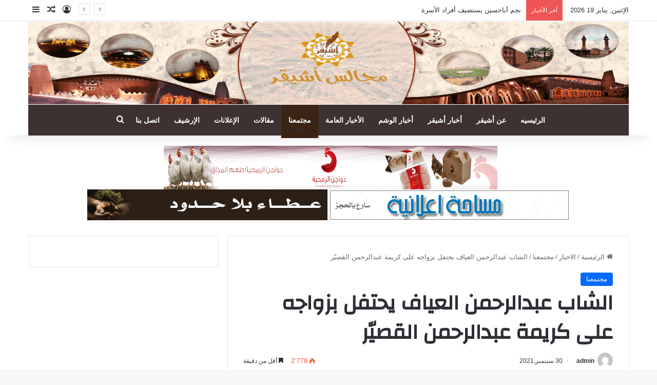

--- FILE ---
content_type: text/html; charset=UTF-8
request_url: https://www.ushayqer.com/?p=29766
body_size: 83056
content:
<!DOCTYPE html>
<html dir="rtl" lang="ar" class="" data-skin="light">
<head>
	<meta charset="UTF-8" />
	<link rel="profile" href="https://gmpg.org/xfn/11" />
	<title>الشاب عبدالرحمن العياف يحتفل بزواجه على كريمة عبدالرحمن القصيّر &#8211; مجالس أشيقر</title>

<meta http-equiv='x-dns-prefetch-control' content='on'>
<link rel='dns-prefetch' href='//cdnjs.cloudflare.com' />
<link rel='dns-prefetch' href='//ajax.googleapis.com' />
<link rel='dns-prefetch' href='//fonts.googleapis.com' />
<link rel='dns-prefetch' href='//fonts.gstatic.com' />
<link rel='dns-prefetch' href='//s.gravatar.com' />
<link rel='dns-prefetch' href='//www.google-analytics.com' />
<link rel='preload' as='script' href='https://ajax.googleapis.com/ajax/libs/webfont/1/webfont.js'>
<meta name='robots' content='max-image-preview:large' />
<link rel="alternate" type="application/rss+xml" title="مجالس أشيقر &laquo; الخلاصة" href="https://www.ushayqer.com/?feed=rss2" />
<link rel="alternate" type="application/rss+xml" title="مجالس أشيقر &laquo; خلاصة التعليقات" href="https://www.ushayqer.com/?feed=comments-rss2" />
<link rel="alternate" type="application/rss+xml" title="مجالس أشيقر &laquo; الشاب عبدالرحمن العياف يحتفل بزواجه على كريمة عبدالرحمن القصيّر خلاصة التعليقات" href="https://www.ushayqer.com/?feed=rss2&#038;p=29766" />

		<style type="text/css">
			:root{				
			--tie-preset-gradient-1: linear-gradient(135deg, rgba(6, 147, 227, 1) 0%, rgb(155, 81, 224) 100%);
			--tie-preset-gradient-2: linear-gradient(135deg, rgb(122, 220, 180) 0%, rgb(0, 208, 130) 100%);
			--tie-preset-gradient-3: linear-gradient(135deg, rgba(252, 185, 0, 1) 0%, rgba(255, 105, 0, 1) 100%);
			--tie-preset-gradient-4: linear-gradient(135deg, rgba(255, 105, 0, 1) 0%, rgb(207, 46, 46) 100%);
			--tie-preset-gradient-5: linear-gradient(135deg, rgb(238, 238, 238) 0%, rgb(169, 184, 195) 100%);
			--tie-preset-gradient-6: linear-gradient(135deg, rgb(74, 234, 220) 0%, rgb(151, 120, 209) 20%, rgb(207, 42, 186) 40%, rgb(238, 44, 130) 60%, rgb(251, 105, 98) 80%, rgb(254, 248, 76) 100%);
			--tie-preset-gradient-7: linear-gradient(135deg, rgb(255, 206, 236) 0%, rgb(152, 150, 240) 100%);
			--tie-preset-gradient-8: linear-gradient(135deg, rgb(254, 205, 165) 0%, rgb(254, 45, 45) 50%, rgb(107, 0, 62) 100%);
			--tie-preset-gradient-9: linear-gradient(135deg, rgb(255, 203, 112) 0%, rgb(199, 81, 192) 50%, rgb(65, 88, 208) 100%);
			--tie-preset-gradient-10: linear-gradient(135deg, rgb(255, 245, 203) 0%, rgb(182, 227, 212) 50%, rgb(51, 167, 181) 100%);
			--tie-preset-gradient-11: linear-gradient(135deg, rgb(202, 248, 128) 0%, rgb(113, 206, 126) 100%);
			--tie-preset-gradient-12: linear-gradient(135deg, rgb(2, 3, 129) 0%, rgb(40, 116, 252) 100%);
			--tie-preset-gradient-13: linear-gradient(135deg, #4D34FA, #ad34fa);
			--tie-preset-gradient-14: linear-gradient(135deg, #0057FF, #31B5FF);
			--tie-preset-gradient-15: linear-gradient(135deg, #FF007A, #FF81BD);
			--tie-preset-gradient-16: linear-gradient(135deg, #14111E, #4B4462);
			--tie-preset-gradient-17: linear-gradient(135deg, #F32758, #FFC581);

			
					--main-nav-background: #1f2024;
					--main-nav-secondry-background: rgba(0,0,0,0.2);
					--main-nav-primary-color: #0088ff;
					--main-nav-contrast-primary-color: #FFFFFF;
					--main-nav-text-color: #FFFFFF;
					--main-nav-secondry-text-color: rgba(225,255,255,0.5);
					--main-nav-main-border-color: rgba(255,255,255,0.07);
					--main-nav-secondry-border-color: rgba(255,255,255,0.04);
				
			}
		</style>
	<link rel="alternate" title="oEmbed (JSON)" type="application/json+oembed" href="https://www.ushayqer.com/index.php?rest_route=%2Foembed%2F1.0%2Fembed&#038;url=https%3A%2F%2Fwww.ushayqer.com%2F%3Fp%3D29766" />
<link rel="alternate" title="oEmbed (XML)" type="text/xml+oembed" href="https://www.ushayqer.com/index.php?rest_route=%2Foembed%2F1.0%2Fembed&#038;url=https%3A%2F%2Fwww.ushayqer.com%2F%3Fp%3D29766&#038;format=xml" />
<meta name="viewport" content="width=device-width, initial-scale=1.0" /><style id='wp-img-auto-sizes-contain-inline-css' type='text/css'>
img:is([sizes=auto i],[sizes^="auto," i]){contain-intrinsic-size:3000px 1500px}
/*# sourceURL=wp-img-auto-sizes-contain-inline-css */
</style>
<style id='wp-emoji-styles-inline-css' type='text/css'>

	img.wp-smiley, img.emoji {
		display: inline !important;
		border: none !important;
		box-shadow: none !important;
		height: 1em !important;
		width: 1em !important;
		margin: 0 0.07em !important;
		vertical-align: -0.1em !important;
		background: none !important;
		padding: 0 !important;
	}
/*# sourceURL=wp-emoji-styles-inline-css */
</style>
<link rel='stylesheet' id='taqyeem-buttons-style-css' href='https://www.ushayqer.com/wp-content/plugins/taqyeem-buttons/assets/style.css?ver=6.9' type='text/css' media='all' />
<link rel='stylesheet' id='wmvp-style-videos-list-css' href='https://www.ushayqer.com/wp-content/plugins/wm-video-playlists/assets/css/style.css?ver=1.0.2' type='text/css' media='all' />
<link rel='stylesheet' id='tie-css-base-css' href='https://www.ushayqer.com/wp-content/themes/jannah/assets/css/base.min.css?ver=7.6.2' type='text/css' media='all' />
<link rel='stylesheet' id='tie-css-styles-css' href='https://www.ushayqer.com/wp-content/themes/jannah/assets/css/style.min.css?ver=7.6.2' type='text/css' media='all' />
<link rel='stylesheet' id='tie-css-widgets-css' href='https://www.ushayqer.com/wp-content/themes/jannah/assets/css/widgets.min.css?ver=7.6.2' type='text/css' media='all' />
<link rel='stylesheet' id='tie-css-helpers-css' href='https://www.ushayqer.com/wp-content/themes/jannah/assets/css/helpers.min.css?ver=7.6.2' type='text/css' media='all' />
<link rel='stylesheet' id='tie-fontawesome5-css' href='https://www.ushayqer.com/wp-content/themes/jannah/assets/css/fontawesome.css?ver=7.6.2' type='text/css' media='all' />
<link rel='stylesheet' id='tie-css-ilightbox-css' href='https://www.ushayqer.com/wp-content/themes/jannah/assets/ilightbox/dark-skin/skin.css?ver=7.6.2' type='text/css' media='all' />
<link rel='stylesheet' id='tie-css-shortcodes-css' href='https://www.ushayqer.com/wp-content/themes/jannah/assets/css/plugins/shortcodes.min.css?ver=7.6.2' type='text/css' media='all' />
<link rel='stylesheet' id='tie-css-single-css' href='https://www.ushayqer.com/wp-content/themes/jannah/assets/css/single.min.css?ver=7.6.2' type='text/css' media='all' />
<link rel='stylesheet' id='tie-css-print-css' href='https://www.ushayqer.com/wp-content/themes/jannah/assets/css/print.css?ver=7.6.2' type='text/css' media='print' />
<link rel='stylesheet' id='taqyeem-styles-css' href='https://www.ushayqer.com/wp-content/themes/jannah/assets/css/plugins/taqyeem.min.css?ver=7.6.2' type='text/css' media='all' />
<link rel='stylesheet' id='tie-theme-rtl-css-css' href='https://www.ushayqer.com/wp-content/themes/jannah/rtl.css?ver=6.9' type='text/css' media='all' />
<link rel='stylesheet' id='tie-theme-child-css-css' href='https://www.ushayqer.com/wp-content/themes/jannah-child/style.css?ver=6.9' type='text/css' media='all' />
<style id='tie-theme-child-css-inline-css' type='text/css'>
.wf-active .logo-text,.wf-active h1,.wf-active h2,.wf-active h3,.wf-active h4,.wf-active h5,.wf-active h6,.wf-active .the-subtitle{font-family: 'Changa';}#tie-wrapper .mag-box.big-post-left-box li:not(:first-child) .post-title,#tie-wrapper .mag-box.big-post-top-box li:not(:first-child) .post-title,#tie-wrapper .mag-box.half-box li:not(:first-child) .post-title,#tie-wrapper .mag-box.big-thumb-left-box li:not(:first-child) .post-title,#tie-wrapper .mag-box.scrolling-box .slide .post-title,#tie-wrapper .mag-box.miscellaneous-box li:not(:first-child) .post-title{font-weight: 500;}#header-notification-bar{background: var( --tie-preset-gradient-13 );}#header-notification-bar{--tie-buttons-color: #FFFFFF;--tie-buttons-border-color: #FFFFFF;--tie-buttons-hover-color: #e1e1e1;--tie-buttons-hover-text: #000000;}#header-notification-bar{--tie-buttons-text: #000000;}#main-nav .main-menu-wrapper,#main-nav .menu-sub-content,#main-nav .comp-sub-menu,#main-nav ul.cats-vertical li a.is-active,#main-nav ul.cats-vertical li a:hover,#autocomplete-suggestions.search-in-main-nav{background-color: #3d3231;}#main-nav{border-width: 0;}#theme-header #main-nav:not(.fixed-nav){bottom: 0;}#main-nav .icon-basecloud-bg:after{color: #3d3231;}#autocomplete-suggestions.search-in-main-nav{border-color: rgba(255,255,255,0.07);}.main-nav-boxed #main-nav .main-menu-wrapper{border-width: 0;}.main-nav,.search-in-main-nav{--main-nav-primary-color: #3c2415;--tie-buttons-color: #3c2415;--tie-buttons-border-color: #3c2415;--tie-buttons-text: #FFFFFF;--tie-buttons-hover-color: #1e0600;}#main-nav .mega-links-head:after,#main-nav .cats-horizontal a.is-active,#main-nav .cats-horizontal a:hover,#main-nav .spinner > div{background-color: #3c2415;}#main-nav .menu ul li:hover > a,#main-nav .menu ul li.current-menu-item:not(.mega-link-column) > a,#main-nav .components a:hover,#main-nav .components > li:hover > a,#main-nav #search-submit:hover,#main-nav .cats-vertical a.is-active,#main-nav .cats-vertical a:hover,#main-nav .mega-menu .post-meta a:hover,#main-nav .mega-menu .post-box-title a:hover,#autocomplete-suggestions.search-in-main-nav a:hover,#main-nav .spinner-circle:after{color: #3c2415;}#main-nav .menu > li.tie-current-menu > a,#main-nav .menu > li:hover > a,.theme-header #main-nav .mega-menu .cats-horizontal a.is-active,.theme-header #main-nav .mega-menu .cats-horizontal a:hover{color: #FFFFFF;}#main-nav .menu > li.tie-current-menu > a:before,#main-nav .menu > li:hover > a:before{border-top-color: #FFFFFF;}a#go-to-top{background-color: #3c2415;}@media (max-width: 991px){.side-aside.normal-side{background: #3d3231;background: -webkit-linear-gradient(135deg,#3d3231,#3d3231 );background: -moz-linear-gradient(135deg,#3d3231,#3d3231 );background: -o-linear-gradient(135deg,#3d3231,#3d3231 );background: linear-gradient(135deg,#3d3231,#3d3231 );}}.tie-insta-header {margin-bottom: 15px;}.tie-insta-avatar a {width: 70px;height: 70px;display: block;position: relative;float: left;margin-right: 15px;margin-bottom: 15px;}.tie-insta-avatar a:before {content: "";position: absolute;width: calc(100% + 6px);height: calc(100% + 6px);left: -3px;top: -3px;border-radius: 50%;background: #d6249f;background: radial-gradient(circle at 30% 107%,#fdf497 0%,#fdf497 5%,#fd5949 45%,#d6249f 60%,#285AEB 90%);}.tie-insta-avatar a:after {position: absolute;content: "";width: calc(100% + 3px);height: calc(100% + 3px);left: -2px;top: -2px;border-radius: 50%;background: #fff;}.dark-skin .tie-insta-avatar a:after {background: #27292d;}.tie-insta-avatar img {border-radius: 50%;position: relative;z-index: 2;transition: all 0.25s;}.tie-insta-avatar img:hover {box-shadow: 0px 0px 15px 0 #6b54c6;}.tie-insta-info {font-size: 1.3em;font-weight: bold;margin-bottom: 5px;}
/*# sourceURL=tie-theme-child-css-inline-css */
</style>
<script type="text/javascript" src="https://www.ushayqer.com/wp-includes/js/jquery/jquery.min.js?ver=3.7.1" id="jquery-core-js"></script>
<script type="text/javascript" src="https://www.ushayqer.com/wp-includes/js/jquery/jquery-migrate.min.js?ver=3.4.1" id="jquery-migrate-js"></script>
<link rel="https://api.w.org/" href="https://www.ushayqer.com/index.php?rest_route=/" /><link rel="alternate" title="JSON" type="application/json" href="https://www.ushayqer.com/index.php?rest_route=/wp/v2/posts/29766" /><link rel="EditURI" type="application/rsd+xml" title="RSD" href="https://www.ushayqer.com/xmlrpc.php?rsd" />
<meta name="generator" content="WordPress 6.9" />
<link rel="canonical" href="https://www.ushayqer.com/?p=29766" />
<link rel='shortlink' href='https://www.ushayqer.com/?p=29766' />
<script type='text/javascript'>
/* <![CDATA[ */
var taqyeem = {"ajaxurl":"https://www.ushayqer.com/wp-admin/admin-ajax.php" , "your_rating":"تقييمك:"};
/* ]]> */
</script>

<style>html:not(.dark-skin) .light-skin{--wmvp-playlist-head-bg: var(--brand-color);--wmvp-playlist-head-color: var(--bright-color);--wmvp-current-video-bg: #f2f4f5;--wmvp-current-video-color: #000;--wmvp-playlist-bg: #fff;--wmvp-playlist-color: #000;--wmvp-playlist-outer-border: 1px solid rgba(0,0,0,0.07);--wmvp-playlist-inner-border-color: rgba(0,0,0,0.07);}</style><style>.dark-skin{--wmvp-playlist-head-bg: #131416;--wmvp-playlist-head-color: #fff;--wmvp-current-video-bg: #24262a;--wmvp-current-video-color: #fff;--wmvp-playlist-bg: #1a1b1f;--wmvp-playlist-color: #fff;--wmvp-playlist-outer-border: 1px solid rgba(0,0,0,0.07);--wmvp-playlist-inner-border-color: rgba(255,255,255,0.05);}</style><meta http-equiv="X-UA-Compatible" content="IE=edge">
<link rel="icon" href="https://www.ushayqer.com/wp-content/uploads/2023/04/cropped-1_17-1-32x32.png" sizes="32x32" />
<link rel="icon" href="https://www.ushayqer.com/wp-content/uploads/2023/04/cropped-1_17-1-192x192.png" sizes="192x192" />
<link rel="apple-touch-icon" href="https://www.ushayqer.com/wp-content/uploads/2023/04/cropped-1_17-1-180x180.png" />
<meta name="msapplication-TileImage" content="https://www.ushayqer.com/wp-content/uploads/2023/04/cropped-1_17-1-270x270.png" />
<style id='global-styles-inline-css' type='text/css'>
:root{--wp--preset--aspect-ratio--square: 1;--wp--preset--aspect-ratio--4-3: 4/3;--wp--preset--aspect-ratio--3-4: 3/4;--wp--preset--aspect-ratio--3-2: 3/2;--wp--preset--aspect-ratio--2-3: 2/3;--wp--preset--aspect-ratio--16-9: 16/9;--wp--preset--aspect-ratio--9-16: 9/16;--wp--preset--color--black: #000000;--wp--preset--color--cyan-bluish-gray: #abb8c3;--wp--preset--color--white: #ffffff;--wp--preset--color--pale-pink: #f78da7;--wp--preset--color--vivid-red: #cf2e2e;--wp--preset--color--luminous-vivid-orange: #ff6900;--wp--preset--color--luminous-vivid-amber: #fcb900;--wp--preset--color--light-green-cyan: #7bdcb5;--wp--preset--color--vivid-green-cyan: #00d084;--wp--preset--color--pale-cyan-blue: #8ed1fc;--wp--preset--color--vivid-cyan-blue: #0693e3;--wp--preset--color--vivid-purple: #9b51e0;--wp--preset--color--global-color: #0088ff;--wp--preset--gradient--vivid-cyan-blue-to-vivid-purple: linear-gradient(135deg,rgb(6,147,227) 0%,rgb(155,81,224) 100%);--wp--preset--gradient--light-green-cyan-to-vivid-green-cyan: linear-gradient(135deg,rgb(122,220,180) 0%,rgb(0,208,130) 100%);--wp--preset--gradient--luminous-vivid-amber-to-luminous-vivid-orange: linear-gradient(135deg,rgb(252,185,0) 0%,rgb(255,105,0) 100%);--wp--preset--gradient--luminous-vivid-orange-to-vivid-red: linear-gradient(135deg,rgb(255,105,0) 0%,rgb(207,46,46) 100%);--wp--preset--gradient--very-light-gray-to-cyan-bluish-gray: linear-gradient(135deg,rgb(238,238,238) 0%,rgb(169,184,195) 100%);--wp--preset--gradient--cool-to-warm-spectrum: linear-gradient(135deg,rgb(74,234,220) 0%,rgb(151,120,209) 20%,rgb(207,42,186) 40%,rgb(238,44,130) 60%,rgb(251,105,98) 80%,rgb(254,248,76) 100%);--wp--preset--gradient--blush-light-purple: linear-gradient(135deg,rgb(255,206,236) 0%,rgb(152,150,240) 100%);--wp--preset--gradient--blush-bordeaux: linear-gradient(135deg,rgb(254,205,165) 0%,rgb(254,45,45) 50%,rgb(107,0,62) 100%);--wp--preset--gradient--luminous-dusk: linear-gradient(135deg,rgb(255,203,112) 0%,rgb(199,81,192) 50%,rgb(65,88,208) 100%);--wp--preset--gradient--pale-ocean: linear-gradient(135deg,rgb(255,245,203) 0%,rgb(182,227,212) 50%,rgb(51,167,181) 100%);--wp--preset--gradient--electric-grass: linear-gradient(135deg,rgb(202,248,128) 0%,rgb(113,206,126) 100%);--wp--preset--gradient--midnight: linear-gradient(135deg,rgb(2,3,129) 0%,rgb(40,116,252) 100%);--wp--preset--font-size--small: 13px;--wp--preset--font-size--medium: 20px;--wp--preset--font-size--large: 36px;--wp--preset--font-size--x-large: 42px;--wp--preset--spacing--20: 0.44rem;--wp--preset--spacing--30: 0.67rem;--wp--preset--spacing--40: 1rem;--wp--preset--spacing--50: 1.5rem;--wp--preset--spacing--60: 2.25rem;--wp--preset--spacing--70: 3.38rem;--wp--preset--spacing--80: 5.06rem;--wp--preset--shadow--natural: 6px 6px 9px rgba(0, 0, 0, 0.2);--wp--preset--shadow--deep: 12px 12px 50px rgba(0, 0, 0, 0.4);--wp--preset--shadow--sharp: 6px 6px 0px rgba(0, 0, 0, 0.2);--wp--preset--shadow--outlined: 6px 6px 0px -3px rgb(255, 255, 255), 6px 6px rgb(0, 0, 0);--wp--preset--shadow--crisp: 6px 6px 0px rgb(0, 0, 0);}:where(.is-layout-flex){gap: 0.5em;}:where(.is-layout-grid){gap: 0.5em;}body .is-layout-flex{display: flex;}.is-layout-flex{flex-wrap: wrap;align-items: center;}.is-layout-flex > :is(*, div){margin: 0;}body .is-layout-grid{display: grid;}.is-layout-grid > :is(*, div){margin: 0;}:where(.wp-block-columns.is-layout-flex){gap: 2em;}:where(.wp-block-columns.is-layout-grid){gap: 2em;}:where(.wp-block-post-template.is-layout-flex){gap: 1.25em;}:where(.wp-block-post-template.is-layout-grid){gap: 1.25em;}.has-black-color{color: var(--wp--preset--color--black) !important;}.has-cyan-bluish-gray-color{color: var(--wp--preset--color--cyan-bluish-gray) !important;}.has-white-color{color: var(--wp--preset--color--white) !important;}.has-pale-pink-color{color: var(--wp--preset--color--pale-pink) !important;}.has-vivid-red-color{color: var(--wp--preset--color--vivid-red) !important;}.has-luminous-vivid-orange-color{color: var(--wp--preset--color--luminous-vivid-orange) !important;}.has-luminous-vivid-amber-color{color: var(--wp--preset--color--luminous-vivid-amber) !important;}.has-light-green-cyan-color{color: var(--wp--preset--color--light-green-cyan) !important;}.has-vivid-green-cyan-color{color: var(--wp--preset--color--vivid-green-cyan) !important;}.has-pale-cyan-blue-color{color: var(--wp--preset--color--pale-cyan-blue) !important;}.has-vivid-cyan-blue-color{color: var(--wp--preset--color--vivid-cyan-blue) !important;}.has-vivid-purple-color{color: var(--wp--preset--color--vivid-purple) !important;}.has-black-background-color{background-color: var(--wp--preset--color--black) !important;}.has-cyan-bluish-gray-background-color{background-color: var(--wp--preset--color--cyan-bluish-gray) !important;}.has-white-background-color{background-color: var(--wp--preset--color--white) !important;}.has-pale-pink-background-color{background-color: var(--wp--preset--color--pale-pink) !important;}.has-vivid-red-background-color{background-color: var(--wp--preset--color--vivid-red) !important;}.has-luminous-vivid-orange-background-color{background-color: var(--wp--preset--color--luminous-vivid-orange) !important;}.has-luminous-vivid-amber-background-color{background-color: var(--wp--preset--color--luminous-vivid-amber) !important;}.has-light-green-cyan-background-color{background-color: var(--wp--preset--color--light-green-cyan) !important;}.has-vivid-green-cyan-background-color{background-color: var(--wp--preset--color--vivid-green-cyan) !important;}.has-pale-cyan-blue-background-color{background-color: var(--wp--preset--color--pale-cyan-blue) !important;}.has-vivid-cyan-blue-background-color{background-color: var(--wp--preset--color--vivid-cyan-blue) !important;}.has-vivid-purple-background-color{background-color: var(--wp--preset--color--vivid-purple) !important;}.has-black-border-color{border-color: var(--wp--preset--color--black) !important;}.has-cyan-bluish-gray-border-color{border-color: var(--wp--preset--color--cyan-bluish-gray) !important;}.has-white-border-color{border-color: var(--wp--preset--color--white) !important;}.has-pale-pink-border-color{border-color: var(--wp--preset--color--pale-pink) !important;}.has-vivid-red-border-color{border-color: var(--wp--preset--color--vivid-red) !important;}.has-luminous-vivid-orange-border-color{border-color: var(--wp--preset--color--luminous-vivid-orange) !important;}.has-luminous-vivid-amber-border-color{border-color: var(--wp--preset--color--luminous-vivid-amber) !important;}.has-light-green-cyan-border-color{border-color: var(--wp--preset--color--light-green-cyan) !important;}.has-vivid-green-cyan-border-color{border-color: var(--wp--preset--color--vivid-green-cyan) !important;}.has-pale-cyan-blue-border-color{border-color: var(--wp--preset--color--pale-cyan-blue) !important;}.has-vivid-cyan-blue-border-color{border-color: var(--wp--preset--color--vivid-cyan-blue) !important;}.has-vivid-purple-border-color{border-color: var(--wp--preset--color--vivid-purple) !important;}.has-vivid-cyan-blue-to-vivid-purple-gradient-background{background: var(--wp--preset--gradient--vivid-cyan-blue-to-vivid-purple) !important;}.has-light-green-cyan-to-vivid-green-cyan-gradient-background{background: var(--wp--preset--gradient--light-green-cyan-to-vivid-green-cyan) !important;}.has-luminous-vivid-amber-to-luminous-vivid-orange-gradient-background{background: var(--wp--preset--gradient--luminous-vivid-amber-to-luminous-vivid-orange) !important;}.has-luminous-vivid-orange-to-vivid-red-gradient-background{background: var(--wp--preset--gradient--luminous-vivid-orange-to-vivid-red) !important;}.has-very-light-gray-to-cyan-bluish-gray-gradient-background{background: var(--wp--preset--gradient--very-light-gray-to-cyan-bluish-gray) !important;}.has-cool-to-warm-spectrum-gradient-background{background: var(--wp--preset--gradient--cool-to-warm-spectrum) !important;}.has-blush-light-purple-gradient-background{background: var(--wp--preset--gradient--blush-light-purple) !important;}.has-blush-bordeaux-gradient-background{background: var(--wp--preset--gradient--blush-bordeaux) !important;}.has-luminous-dusk-gradient-background{background: var(--wp--preset--gradient--luminous-dusk) !important;}.has-pale-ocean-gradient-background{background: var(--wp--preset--gradient--pale-ocean) !important;}.has-electric-grass-gradient-background{background: var(--wp--preset--gradient--electric-grass) !important;}.has-midnight-gradient-background{background: var(--wp--preset--gradient--midnight) !important;}.has-small-font-size{font-size: var(--wp--preset--font-size--small) !important;}.has-medium-font-size{font-size: var(--wp--preset--font-size--medium) !important;}.has-large-font-size{font-size: var(--wp--preset--font-size--large) !important;}.has-x-large-font-size{font-size: var(--wp--preset--font-size--x-large) !important;}
/*# sourceURL=global-styles-inline-css */
</style>
</head>

<body id="tie-body" class="rtl wp-singular post-template-default single single-post postid-29766 single-format-standard wp-theme-jannah wp-child-theme-jannah-child tie-no-js wrapper-has-shadow block-head-4 block-head-5 magazine1 is-thumb-overlay-disabled is-desktop is-header-layout-2 has-header-below-ad sidebar-left has-sidebar post-layout-1 narrow-title-narrow-media is-standard-format has-mobile-share">



<div class="background-overlay">

	<div id="tie-container" class="site tie-container">

		
		<div id="tie-wrapper">
			
<header id="theme-header" class="theme-header header-layout-2 main-nav-dark main-nav-default-dark main-nav-below main-nav-boxed no-stream-item top-nav-active top-nav-light top-nav-default-light top-nav-above has-shadow has-full-width-logo mobile-components-row mobile-header-default">
	
<nav id="top-nav"  class="has-date-breaking-components top-nav header-nav has-breaking-news" aria-label="الشريط العلوي">
	<div class="container">
		<div class="topbar-wrapper">

			
					<div class="topbar-today-date">
						الإثنين, يناير 19 2026					</div>
					
			<div class="tie-alignleft">
				
<div class="breaking controls-is-active">

	<span class="breaking-title">
		<span class="tie-icon-bolt breaking-icon" aria-hidden="true"></span>
		<span class="breaking-title-text">آخر الأخبار</span>
	</span>

	<ul id="breaking-news-in-header" class="breaking-news" data-type="reveal" data-arrows="true">

		
							<li class="news-item">
								<a href="https://www.ushayqer.com/?p=39230">نجم أباحسين يستضيف أفراد الأسرة</a>
							</li>

							
							<li class="news-item">
								<a href="https://www.ushayqer.com/?p=39165">بنسخته الحادي عشر . ربيع أشيقر ينطلق بحضور رئيس المركز والرعاة والأعيان وأهالي أشيقر</a>
							</li>

							
							<li class="news-item">
								<a href="https://www.ushayqer.com/?p=39146">ربيع أشيقر والاقبال الكبير من المشاركين</a>
							</li>

							
							<li class="news-item">
								<a href="https://www.ushayqer.com/?p=39124">أسرة آل عبداللطيف تعقد لقائها السنوي الرابع والعشرون</a>
							</li>

							
							<li class="news-item">
								<a href="https://www.ushayqer.com/?p=39089">جمعية التنمية تنفذ البرنامج البيئي الرابع عشر</a>
							</li>

							
							<li class="news-item">
								<a href="https://www.ushayqer.com/?p=39070">احتفال الروضة الأولى بأشيقر باليوم الوطني 95</a>
							</li>

							
							<li class="news-item">
								<a href="https://www.ushayqer.com/?p=38927">أشيقر تحتفل باليوم الوطني السعودي ال 95</a>
							</li>

							
							<li class="news-item">
								<a href="https://www.ushayqer.com/?p=38896">ابتدائية أشيقر تحتفل باليوم الوطني السعودي ال95</a>
							</li>

							
							<li class="news-item">
								<a href="https://www.ushayqer.com/?p=38879">جمعية أشيقر الخيرية تُوزع الكسوة والحقيبة المدرسية</a>
							</li>

							
							<li class="news-item">
								<a href="https://www.ushayqer.com/?p=38863">أسبوعي التمهيدي في الروضة الأولى بأشيقر للعام 1447</a>
							</li>

							
	</ul>
</div><!-- #breaking /-->
			</div><!-- .tie-alignleft /-->

			<div class="tie-alignright">
				<ul class="components">
	
		<li class=" popup-login-icon menu-item custom-menu-link">
			<a href="#" class="lgoin-btn tie-popup-trigger">
				<span class="tie-icon-author" aria-hidden="true"></span>
				<span class="screen-reader-text">تسجيل الدخول</span>			</a>
		</li>

				<li class="random-post-icon menu-item custom-menu-link">
		<a href="/?p=29766&#038;random-post=1" class="random-post" title="مقال عشوائي" rel="nofollow">
			<span class="tie-icon-random" aria-hidden="true"></span>
			<span class="screen-reader-text">مقال عشوائي</span>
		</a>
	</li>
		<li class="side-aside-nav-icon menu-item custom-menu-link">
		<a href="#">
			<span class="tie-icon-navicon" aria-hidden="true"></span>
			<span class="screen-reader-text">إضافة عمود جانبي</span>
		</a>
	</li>
	</ul><!-- Components -->			</div><!-- .tie-alignright /-->

		</div><!-- .topbar-wrapper /-->
	</div><!-- .container /-->
</nav><!-- #top-nav /-->

<div class="container header-container">
	<div class="tie-row logo-row">

		
		<div class="logo-wrapper">
			<div class="tie-col-md-4 logo-container clearfix">
				<div id="mobile-header-components-area_1" class="mobile-header-components"><ul class="components"><li class="mobile-component_menu custom-menu-link"><a href="#" id="mobile-menu-icon" class=""><span class="tie-mobile-menu-icon nav-icon is-layout-1"></span><span class="screen-reader-text">القائمة</span></a></li></ul></div>
		<div id="logo" class="image-logo" style="margin-top: 1px; margin-bottom: 1px;">

			
			<a title="مجالس أشيقر" href="https://www.ushayqer.com/">
				
				<picture class="tie-logo-default tie-logo-picture">
					<source class="tie-logo-source-default tie-logo-source" srcset="https://www.ushayqer.com/wp-content/uploads/2023/04/1_17-1.png" media="(max-width:991px)">
					<source class="tie-logo-source-default tie-logo-source" srcset="https://www.ushayqer.com/wp-content/uploads/2020/08/1_17-1.png">
					<img class="tie-logo-img-default tie-logo-img" src="https://www.ushayqer.com/wp-content/uploads/2020/08/1_17-1.png" alt="مجالس أشيقر" width="1500" height="207" />
				</picture>
						</a>

			
		</div><!-- #logo /-->

					</div><!-- .tie-col /-->
		</div><!-- .logo-wrapper /-->

		
	</div><!-- .tie-row /-->
</div><!-- .container /-->

<div class="main-nav-wrapper">
	<nav id="main-nav" data-skin="search-in-main-nav" class="main-nav header-nav live-search-parent menu-style-default menu-style-solid-bg"  aria-label="القائمة الرئيسية">
		<div class="container">

			<div class="main-menu-wrapper">

				
				<div id="menu-components-wrap">

					
					<div class="main-menu main-menu-wrap">
						<div id="main-nav-menu" class="main-menu header-menu"><ul id="menu-%d8%b5%d9%81%d8%ad%d8%a7%d8%aa-%d8%a7%d9%84%d9%85%d9%88%d9%82%d8%b9" class="menu"><li id="menu-item-490" class="home menu-item menu-item-type-custom menu-item-object-custom menu-item-490"><a href="http://www.ushayqer.com/index.php">الرئيسيه</a></li>
<li id="menu-item-483" class="menu-item menu-item-type-custom menu-item-object-custom menu-item-483"><a href="http://www.ushayqer.com/?page_id=35">عن أشيقر</a></li>
<li id="menu-item-481" class="menu-item menu-item-type-taxonomy menu-item-object-category menu-item-481"><a href="https://www.ushayqer.com/?cat=3">أخبار أشيقر</a></li>
<li id="menu-item-10550" class="menu-item menu-item-type-taxonomy menu-item-object-category menu-item-10550"><a href="https://www.ushayqer.com/?cat=41">أخبار الوشم</a></li>
<li id="menu-item-482" class="menu-item menu-item-type-taxonomy menu-item-object-category menu-item-482"><a href="https://www.ushayqer.com/?cat=4">الأخبار العامة</a></li>
<li id="menu-item-29318" class="menu-item menu-item-type-taxonomy menu-item-object-category current-post-ancestor current-menu-parent current-post-parent menu-item-29318 tie-current-menu"><a href="https://www.ushayqer.com/?cat=25">مجتمعنا</a></li>
<li id="menu-item-29284" class="menu-item menu-item-type-taxonomy menu-item-object-category menu-item-29284"><a href="https://www.ushayqer.com/?cat=31">مقالات</a></li>
<li id="menu-item-29214" class="menu-item menu-item-type-taxonomy menu-item-object-category menu-item-29214"><a href="https://www.ushayqer.com/?cat=58">الإعلانات</a></li>
<li id="menu-item-485" class="menu-item menu-item-type-custom menu-item-object-custom menu-item-485"><a href="http://www.ushayqer.com/vb">الإرشيف</a></li>
<li id="menu-item-491" class="menu-item menu-item-type-custom menu-item-object-custom menu-item-491"><a href="http://www.ushayqer.com/?page_id=28">اتصل بنا</a></li>
</ul></div>					</div><!-- .main-menu /-->

					<ul class="components">			<li class="search-compact-icon menu-item custom-menu-link">
				<a href="#" class="tie-search-trigger">
					<span class="tie-icon-search tie-search-icon" aria-hidden="true"></span>
					<span class="screen-reader-text">بحث عن</span>
				</a>
			</li>
			</ul><!-- Components -->
				</div><!-- #menu-components-wrap /-->
			</div><!-- .main-menu-wrapper /-->
		</div><!-- .container /-->

			</nav><!-- #main-nav /-->
</div><!-- .main-nav-wrapper /-->

</header>

<div class="stream-item stream-item-below-header"><div class="stream-item-size" style=""><p align="center">
<a target="_new" href="https://www.ushayqer.com#"><img src="https://www.ushayqer.com/wp-content/uploads/2020/08/ezgif.com-resize.gif" alt="إضغط هنا لتنتقل" style="opacity: 1;" width="650" height="85"></a>
&nbsp;</p>
<div class="bnrx">
<div class="container">
<div class="col-md-6">
<a href="https://www.ushayqer.com">
<img src="https://www.ushayqer.com/wp-content/uploads/2019/11/a3ln.gif" width="468" height="60" border="0" />&nbsp;</a><img src="https://www.ushayqer.com/wp-content/uploads/2020/08/ezgif-7-90a8d229bb16-1.gif" alt="إضغط هنا لتنتقل" width="468" height="60" />
</div></div></div></div></div><div id="content" class="site-content container"><div id="main-content-row" class="tie-row main-content-row">

<div class="main-content tie-col-md-8 tie-col-xs-12" role="main">

	
	<article id="the-post" class="container-wrapper post-content tie-standard">

		
<header class="entry-header-outer">

	<nav id="breadcrumb"><a href="https://www.ushayqer.com/"><span class="tie-icon-home" aria-hidden="true"></span> الرئيسية</a><em class="delimiter">/</em><a href="https://www.ushayqer.com/?cat=28">الاخبار</a><em class="delimiter">/</em><a href="https://www.ushayqer.com/?cat=25">مجتمعنا</a><em class="delimiter">/</em><span class="current">الشاب عبدالرحمن العياف يحتفل بزواجه على كريمة عبدالرحمن القصيّر</span></nav><script type="application/ld+json">{"@context":"http:\/\/schema.org","@type":"BreadcrumbList","@id":"#Breadcrumb","itemListElement":[{"@type":"ListItem","position":1,"item":{"name":"\u0627\u0644\u0631\u0626\u064a\u0633\u064a\u0629","@id":"https:\/\/www.ushayqer.com\/"}},{"@type":"ListItem","position":2,"item":{"name":"\u0627\u0644\u0627\u062e\u0628\u0627\u0631","@id":"https:\/\/www.ushayqer.com\/?cat=28"}},{"@type":"ListItem","position":3,"item":{"name":"\u0645\u062c\u062a\u0645\u0639\u0646\u0627","@id":"https:\/\/www.ushayqer.com\/?cat=25"}}]}</script>
	<div class="entry-header">

		<span class="post-cat-wrap"><a class="post-cat tie-cat-25" href="https://www.ushayqer.com/?cat=25">مجتمعنا</a></span>
		<h1 class="post-title entry-title">
			الشاب عبدالرحمن العياف يحتفل بزواجه على كريمة عبدالرحمن القصيّر		</h1>

		<div class="single-post-meta post-meta clearfix"><span class="author-meta single-author with-avatars"><span class="meta-item meta-author-wrapper meta-author-1">
						<span class="meta-author-avatar">
							<a href="https://www.ushayqer.com/?author=1"><img alt='صورة admin' src='https://secure.gravatar.com/avatar/55690e2424d4cd2c2060eb8fe875799df72825eaf7a0aef2278d6fabaeff030b?s=140&#038;d=mm&#038;r=g' srcset='https://secure.gravatar.com/avatar/55690e2424d4cd2c2060eb8fe875799df72825eaf7a0aef2278d6fabaeff030b?s=280&#038;d=mm&#038;r=g 2x' class='avatar avatar-140 photo' height='140' width='140' decoding='async'/></a>
						</span>
					<span class="meta-author"><a href="https://www.ushayqer.com/?author=1" class="author-name tie-icon" title="admin">admin</a></span></span></span><span class="date meta-item tie-icon">30 سبتمبر,2021</span><div class="tie-alignright"><span class="meta-views meta-item hot"><span class="tie-icon-fire" aria-hidden="true"></span> 2٬778 </span><span class="meta-reading-time meta-item"><span class="tie-icon-bookmark" aria-hidden="true"></span> أقل من دقيقة</span> </div></div><!-- .post-meta -->	</div><!-- .entry-header /-->

	
	
</header><!-- .entry-header-outer /-->


<div  class="featured-area"><div class="featured-area-inner"><figure class="single-featured-image"><img width="780" height="470" src="https://www.ushayqer.com/wp-content/uploads/2021/09/FO2A3756-780x470.jpg" class="attachment-jannah-image-post size-jannah-image-post wp-post-image" alt="" data-main-img="1" decoding="async" fetchpriority="high" /></figure></div></div>
		<div class="entry-content entry clearfix">

			
			<p><strong>احتفل الشاب عبدالرحمن بن عبدالله العياف بحفل زواجه على كريمة عبدالرحمن بن عبدالعزيز القصيّر بتواجد الأقارب والأصدقاء والزملاء .</strong></p>
<p><strong>مجالس أشيقر تبارك للعروسين وتتمنى لهم حياة سعيدة موفقه .</strong></p>
<p><img decoding="async" width="900" height="1280" class="aligncenter size-full wp-image-29791" src="https://www.ushayqer.com/wp-content/uploads/2021/09/1.jpg" alt="" srcset="https://www.ushayqer.com/wp-content/uploads/2021/09/1.jpg 900w, https://www.ushayqer.com/wp-content/uploads/2021/09/1-768x1092.jpg 768w" sizes="(max-width: 900px) 100vw, 900px" /> <img loading="lazy" decoding="async" width="1280" height="800" class="aligncenter size-medium wp-image-29792" src="https://www.ushayqer.com/wp-content/uploads/2021/09/2.jpg" alt="" srcset="https://www.ushayqer.com/wp-content/uploads/2021/09/2.jpg 1280w, https://www.ushayqer.com/wp-content/uploads/2021/09/2-768x480.jpg 768w" sizes="auto, (max-width: 1280px) 100vw, 1280px" /></p>
<p><img loading="lazy" decoding="async" width="1280" height="800" class="aligncenter size-medium wp-image-29767" src="https://www.ushayqer.com/wp-content/uploads/2021/09/3.jpg" alt="" srcset="https://www.ushayqer.com/wp-content/uploads/2021/09/3.jpg 1280w, https://www.ushayqer.com/wp-content/uploads/2021/09/3-768x480.jpg 768w" sizes="auto, (max-width: 1280px) 100vw, 1280px" /> <img loading="lazy" decoding="async" width="1280" height="800" class="aligncenter size-medium wp-image-29768" src="https://www.ushayqer.com/wp-content/uploads/2021/09/4.jpg" alt="" srcset="https://www.ushayqer.com/wp-content/uploads/2021/09/4.jpg 1280w, https://www.ushayqer.com/wp-content/uploads/2021/09/4-768x480.jpg 768w" sizes="auto, (max-width: 1280px) 100vw, 1280px" /> <img loading="lazy" decoding="async" width="1280" height="800" class="aligncenter size-medium wp-image-29769" src="https://www.ushayqer.com/wp-content/uploads/2021/09/5.jpg" alt="" srcset="https://www.ushayqer.com/wp-content/uploads/2021/09/5.jpg 1280w, https://www.ushayqer.com/wp-content/uploads/2021/09/5-768x480.jpg 768w" sizes="auto, (max-width: 1280px) 100vw, 1280px" /> <img loading="lazy" decoding="async" width="1280" height="800" class="aligncenter size-medium wp-image-29770" src="https://www.ushayqer.com/wp-content/uploads/2021/09/6.jpg" alt="" srcset="https://www.ushayqer.com/wp-content/uploads/2021/09/6.jpg 1280w, https://www.ushayqer.com/wp-content/uploads/2021/09/6-768x480.jpg 768w" sizes="auto, (max-width: 1280px) 100vw, 1280px" /> <img loading="lazy" decoding="async" width="1280" height="800" class="aligncenter size-medium wp-image-29771" src="https://www.ushayqer.com/wp-content/uploads/2021/09/7.jpg" alt="" srcset="https://www.ushayqer.com/wp-content/uploads/2021/09/7.jpg 1280w, https://www.ushayqer.com/wp-content/uploads/2021/09/7-768x480.jpg 768w" sizes="auto, (max-width: 1280px) 100vw, 1280px" /> <img loading="lazy" decoding="async" width="1280" height="800" class="aligncenter size-medium wp-image-29772" src="https://www.ushayqer.com/wp-content/uploads/2021/09/8.jpg" alt="" srcset="https://www.ushayqer.com/wp-content/uploads/2021/09/8.jpg 1280w, https://www.ushayqer.com/wp-content/uploads/2021/09/8-768x480.jpg 768w" sizes="auto, (max-width: 1280px) 100vw, 1280px" /> <img loading="lazy" decoding="async" width="1280" height="800" class="aligncenter size-medium wp-image-29773" src="https://www.ushayqer.com/wp-content/uploads/2021/09/9.jpg" alt="" srcset="https://www.ushayqer.com/wp-content/uploads/2021/09/9.jpg 1280w, https://www.ushayqer.com/wp-content/uploads/2021/09/9-768x480.jpg 768w" sizes="auto, (max-width: 1280px) 100vw, 1280px" /> <img loading="lazy" decoding="async" width="1280" height="800" class="aligncenter size-medium wp-image-29774" src="https://www.ushayqer.com/wp-content/uploads/2021/09/10.jpg" alt="" srcset="https://www.ushayqer.com/wp-content/uploads/2021/09/10.jpg 1280w, https://www.ushayqer.com/wp-content/uploads/2021/09/10-768x480.jpg 768w" sizes="auto, (max-width: 1280px) 100vw, 1280px" /> <img loading="lazy" decoding="async" width="1280" height="800" class="aligncenter size-medium wp-image-29775" src="https://www.ushayqer.com/wp-content/uploads/2021/09/11.jpg" alt="" srcset="https://www.ushayqer.com/wp-content/uploads/2021/09/11.jpg 1280w, https://www.ushayqer.com/wp-content/uploads/2021/09/11-768x480.jpg 768w" sizes="auto, (max-width: 1280px) 100vw, 1280px" /> <img loading="lazy" decoding="async" width="1280" height="800" class="aligncenter size-medium wp-image-29776" src="https://www.ushayqer.com/wp-content/uploads/2021/09/12.jpg" alt="" srcset="https://www.ushayqer.com/wp-content/uploads/2021/09/12.jpg 1280w, https://www.ushayqer.com/wp-content/uploads/2021/09/12-768x480.jpg 768w" sizes="auto, (max-width: 1280px) 100vw, 1280px" /> <img loading="lazy" decoding="async" width="1280" height="800" class="aligncenter size-medium wp-image-29778" src="https://www.ushayqer.com/wp-content/uploads/2021/09/FO2A3923.jpg" alt="" srcset="https://www.ushayqer.com/wp-content/uploads/2021/09/FO2A3923.jpg 1280w, https://www.ushayqer.com/wp-content/uploads/2021/09/FO2A3923-768x480.jpg 768w" sizes="auto, (max-width: 1280px) 100vw, 1280px" /> <img loading="lazy" decoding="async" width="1280" height="800" class="aligncenter size-medium wp-image-29779" src="https://www.ushayqer.com/wp-content/uploads/2021/09/FO2A3932.jpg" alt="" srcset="https://www.ushayqer.com/wp-content/uploads/2021/09/FO2A3932.jpg 1280w, https://www.ushayqer.com/wp-content/uploads/2021/09/FO2A3932-768x480.jpg 768w" sizes="auto, (max-width: 1280px) 100vw, 1280px" /> <img loading="lazy" decoding="async" width="1280" height="800" class="aligncenter size-medium wp-image-29780" src="https://www.ushayqer.com/wp-content/uploads/2021/09/FO2A3952.jpg" alt="" srcset="https://www.ushayqer.com/wp-content/uploads/2021/09/FO2A3952.jpg 1280w, https://www.ushayqer.com/wp-content/uploads/2021/09/FO2A3952-768x480.jpg 768w" sizes="auto, (max-width: 1280px) 100vw, 1280px" /> <img loading="lazy" decoding="async" width="1280" height="800" class="aligncenter size-medium wp-image-29781" src="https://www.ushayqer.com/wp-content/uploads/2021/09/FO2A3955.jpg" alt="" srcset="https://www.ushayqer.com/wp-content/uploads/2021/09/FO2A3955.jpg 1280w, https://www.ushayqer.com/wp-content/uploads/2021/09/FO2A3955-768x480.jpg 768w" sizes="auto, (max-width: 1280px) 100vw, 1280px" /> <img loading="lazy" decoding="async" width="1280" height="800" class="aligncenter size-medium wp-image-29782" src="https://www.ushayqer.com/wp-content/uploads/2021/09/FO2A4073.jpg" alt="" srcset="https://www.ushayqer.com/wp-content/uploads/2021/09/FO2A4073.jpg 1280w, https://www.ushayqer.com/wp-content/uploads/2021/09/FO2A4073-768x480.jpg 768w" sizes="auto, (max-width: 1280px) 100vw, 1280px" /> <img loading="lazy" decoding="async" width="1280" height="800" class="aligncenter size-medium wp-image-29783" src="https://www.ushayqer.com/wp-content/uploads/2021/09/FO2A4078.jpg" alt="" srcset="https://www.ushayqer.com/wp-content/uploads/2021/09/FO2A4078.jpg 1280w, https://www.ushayqer.com/wp-content/uploads/2021/09/FO2A4078-768x480.jpg 768w" sizes="auto, (max-width: 1280px) 100vw, 1280px" /> <img loading="lazy" decoding="async" width="1280" height="800" class="aligncenter size-medium wp-image-29784" src="https://www.ushayqer.com/wp-content/uploads/2021/09/FO2A4084.jpg" alt="" srcset="https://www.ushayqer.com/wp-content/uploads/2021/09/FO2A4084.jpg 1280w, https://www.ushayqer.com/wp-content/uploads/2021/09/FO2A4084-768x480.jpg 768w" sizes="auto, (max-width: 1280px) 100vw, 1280px" /> <img loading="lazy" decoding="async" width="1280" height="800" class="aligncenter size-medium wp-image-29785" src="https://www.ushayqer.com/wp-content/uploads/2021/09/FO2A4095.jpg" alt="" srcset="https://www.ushayqer.com/wp-content/uploads/2021/09/FO2A4095.jpg 1280w, https://www.ushayqer.com/wp-content/uploads/2021/09/FO2A4095-768x480.jpg 768w" sizes="auto, (max-width: 1280px) 100vw, 1280px" /> <img loading="lazy" decoding="async" width="1280" height="800" class="aligncenter size-medium wp-image-29786" src="https://www.ushayqer.com/wp-content/uploads/2021/09/FO2A4308.jpg" alt="" srcset="https://www.ushayqer.com/wp-content/uploads/2021/09/FO2A4308.jpg 1280w, https://www.ushayqer.com/wp-content/uploads/2021/09/FO2A4308-768x480.jpg 768w" sizes="auto, (max-width: 1280px) 100vw, 1280px" /> <img loading="lazy" decoding="async" width="1280" height="800" class="aligncenter size-medium wp-image-29787" src="https://www.ushayqer.com/wp-content/uploads/2021/09/FO2A4342.jpg" alt="" srcset="https://www.ushayqer.com/wp-content/uploads/2021/09/FO2A4342.jpg 1280w, https://www.ushayqer.com/wp-content/uploads/2021/09/FO2A4342-768x480.jpg 768w" sizes="auto, (max-width: 1280px) 100vw, 1280px" /> <img loading="lazy" decoding="async" width="1280" height="800" class="aligncenter size-medium wp-image-29788" src="https://www.ushayqer.com/wp-content/uploads/2021/09/FO2A4345.jpg" alt="" srcset="https://www.ushayqer.com/wp-content/uploads/2021/09/FO2A4345.jpg 1280w, https://www.ushayqer.com/wp-content/uploads/2021/09/FO2A4345-768x480.jpg 768w" sizes="auto, (max-width: 1280px) 100vw, 1280px" /> <img loading="lazy" decoding="async" width="1280" height="800" class="aligncenter size-medium wp-image-29789" src="https://www.ushayqer.com/wp-content/uploads/2021/09/FO2A4365.jpg" alt="" srcset="https://www.ushayqer.com/wp-content/uploads/2021/09/FO2A4365.jpg 1280w, https://www.ushayqer.com/wp-content/uploads/2021/09/FO2A4365-768x480.jpg 768w" sizes="auto, (max-width: 1280px) 100vw, 1280px" /> <img loading="lazy" decoding="async" width="1280" height="800" class="aligncenter size-full wp-image-29790" src="https://www.ushayqer.com/wp-content/uploads/2021/09/FO2A4399.jpg" alt="" srcset="https://www.ushayqer.com/wp-content/uploads/2021/09/FO2A4399.jpg 1280w, https://www.ushayqer.com/wp-content/uploads/2021/09/FO2A4399-768x480.jpg 768w" sizes="auto, (max-width: 1280px) 100vw, 1280px" /></p>
<p><img loading="lazy" decoding="async" width="1280" height="800" class="aligncenter size-full wp-image-29793" src="https://www.ushayqer.com/wp-content/uploads/2021/09/FO2A4403.jpg" alt="" srcset="https://www.ushayqer.com/wp-content/uploads/2021/09/FO2A4403.jpg 1280w, https://www.ushayqer.com/wp-content/uploads/2021/09/FO2A4403-768x480.jpg 768w" sizes="auto, (max-width: 1280px) 100vw, 1280px" /></p>
<p><img loading="lazy" decoding="async" width="900" height="1600" class="aligncenter size-full wp-image-29796" src="https://www.ushayqer.com/wp-content/uploads/2021/09/IMG-20210930-WA0001.jpg" alt="" srcset="https://www.ushayqer.com/wp-content/uploads/2021/09/IMG-20210930-WA0001.jpg 900w, https://www.ushayqer.com/wp-content/uploads/2021/09/IMG-20210930-WA0001-768x1365.jpg 768w, https://www.ushayqer.com/wp-content/uploads/2021/09/IMG-20210930-WA0001-864x1536.jpg 864w" sizes="auto, (max-width: 900px) 100vw, 900px" /></p>
<p><img loading="lazy" decoding="async" width="800" height="533" class="aligncenter size-full wp-image-29794" src="https://www.ushayqer.com/wp-content/uploads/2021/09/photo1633023121.jpeg" alt="" srcset="https://www.ushayqer.com/wp-content/uploads/2021/09/photo1633023121.jpeg 800w, https://www.ushayqer.com/wp-content/uploads/2021/09/photo1633023121-768x512.jpeg 768w" sizes="auto, (max-width: 800px) 100vw, 800px" /></p>

			
		</div><!-- .entry-content /-->

				<div id="post-extra-info">
			<div class="theiaStickySidebar">
				<div class="single-post-meta post-meta clearfix"><span class="author-meta single-author with-avatars"><span class="meta-item meta-author-wrapper meta-author-1">
						<span class="meta-author-avatar">
							<a href="https://www.ushayqer.com/?author=1"><img alt='صورة admin' src='https://secure.gravatar.com/avatar/55690e2424d4cd2c2060eb8fe875799df72825eaf7a0aef2278d6fabaeff030b?s=140&#038;d=mm&#038;r=g' srcset='https://secure.gravatar.com/avatar/55690e2424d4cd2c2060eb8fe875799df72825eaf7a0aef2278d6fabaeff030b?s=280&#038;d=mm&#038;r=g 2x' class='avatar avatar-140 photo' height='140' width='140' loading='lazy' decoding='async'/></a>
						</span>
					<span class="meta-author"><a href="https://www.ushayqer.com/?author=1" class="author-name tie-icon" title="admin">admin</a></span></span></span><span class="date meta-item tie-icon">30 سبتمبر,2021</span><div class="tie-alignright"><span class="meta-views meta-item hot"><span class="tie-icon-fire" aria-hidden="true"></span> 2٬778 </span><span class="meta-reading-time meta-item"><span class="tie-icon-bookmark" aria-hidden="true"></span> أقل من دقيقة</span> </div></div><!-- .post-meta -->
			</div>
		</div>

		<div class="clearfix"></div>
		<script id="tie-schema-json" type="application/ld+json">{"@context":"http:\/\/schema.org","@type":"Article","dateCreated":"2021-09-30T20:40:49+03:00","datePublished":"2021-09-30T20:40:49+03:00","dateModified":"2021-09-30T21:19:07+03:00","headline":"\u0627\u0644\u0634\u0627\u0628 \u0639\u0628\u062f\u0627\u0644\u0631\u062d\u0645\u0646 \u0627\u0644\u0639\u064a\u0627\u0641 \u064a\u062d\u062a\u0641\u0644 \u0628\u0632\u0648\u0627\u062c\u0647 \u0639\u0644\u0649 \u0643\u0631\u064a\u0645\u0629 \u0639\u0628\u062f\u0627\u0644\u0631\u062d\u0645\u0646 \u0627\u0644\u0642\u0635\u064a\u0651\u0631","name":"\u0627\u0644\u0634\u0627\u0628 \u0639\u0628\u062f\u0627\u0644\u0631\u062d\u0645\u0646 \u0627\u0644\u0639\u064a\u0627\u0641 \u064a\u062d\u062a\u0641\u0644 \u0628\u0632\u0648\u0627\u062c\u0647 \u0639\u0644\u0649 \u0643\u0631\u064a\u0645\u0629 \u0639\u0628\u062f\u0627\u0644\u0631\u062d\u0645\u0646 \u0627\u0644\u0642\u0635\u064a\u0651\u0631","keywords":[],"url":"https:\/\/www.ushayqer.com\/?p=29766","description":"\u0627\u062d\u062a\u0641\u0644 \u0627\u0644\u0634\u0627\u0628 \u0639\u0628\u062f\u0627\u0644\u0631\u062d\u0645\u0646 \u0628\u0646 \u0639\u0628\u062f\u0627\u0644\u0644\u0647 \u0627\u0644\u0639\u064a\u0627\u0641 \u0628\u062d\u0641\u0644 \u0632\u0648\u0627\u062c\u0647 \u0639\u0644\u0649 \u0643\u0631\u064a\u0645\u0629 \u0639\u0628\u062f\u0627\u0644\u0631\u062d\u0645\u0646 \u0628\u0646 \u0639\u0628\u062f\u0627\u0644\u0639\u0632\u064a\u0632 \u0627\u0644\u0642\u0635\u064a\u0651\u0631 \u0628\u062a\u0648\u0627\u062c\u062f \u0627\u0644\u0623\u0642\u0627\u0631\u0628 \u0648\u0627\u0644\u0623\u0635\u062f\u0642\u0627\u0621 \u0648\u0627\u0644\u0632\u0645\u0644\u0627\u0621 . \u0645\u062c\u0627\u0644\u0633 \u0623\u0634\u064a\u0642\u0631 \u062a\u0628\u0627\u0631\u0643 \u0644\u0644\u0639\u0631\u0648\u0633\u064a\u0646 \u0648\u062a\u062a\u0645\u0646\u0649 \u0644\u0647\u0645 \u062d\u064a\u0627\u0629 \u0633\u0639\u064a\u062f\u0629 \u0645\u0648\u0641\u0642\u0647 .","copyrightYear":"2021","articleSection":"\u0645\u062c\u062a\u0645\u0639\u0646\u0627","articleBody":"\u0627\u062d\u062a\u0641\u0644 \u0627\u0644\u0634\u0627\u0628 \u0639\u0628\u062f\u0627\u0644\u0631\u062d\u0645\u0646 \u0628\u0646 \u0639\u0628\u062f\u0627\u0644\u0644\u0647 \u0627\u0644\u0639\u064a\u0627\u0641 \u0628\u062d\u0641\u0644 \u0632\u0648\u0627\u062c\u0647 \u0639\u0644\u0649 \u0643\u0631\u064a\u0645\u0629 \u0639\u0628\u062f\u0627\u0644\u0631\u062d\u0645\u0646 \u0628\u0646 \u0639\u0628\u062f\u0627\u0644\u0639\u0632\u064a\u0632 \u0627\u0644\u0642\u0635\u064a\u0651\u0631 \u0628\u062a\u0648\u0627\u062c\u062f \u0627\u0644\u0623\u0642\u0627\u0631\u0628 \u0648\u0627\u0644\u0623\u0635\u062f\u0642\u0627\u0621 \u0648\u0627\u0644\u0632\u0645\u0644\u0627\u0621 .\r\n\r\n\u0645\u062c\u0627\u0644\u0633 \u0623\u0634\u064a\u0642\u0631 \u062a\u0628\u0627\u0631\u0643 \u0644\u0644\u0639\u0631\u0648\u0633\u064a\u0646 \u0648\u062a\u062a\u0645\u0646\u0649 \u0644\u0647\u0645 \u062d\u064a\u0627\u0629 \u0633\u0639\u064a\u062f\u0629 \u0645\u0648\u0641\u0642\u0647 .\r\n\r\n \r\n\r\n                      \r\n\r\n\r\n\r\n\r\n\r\n","publisher":{"@id":"#Publisher","@type":"Organization","name":"\u0645\u062c\u0627\u0644\u0633 \u0623\u0634\u064a\u0642\u0631","logo":{"@type":"ImageObject","url":"https:\/\/www.ushayqer.com\/wp-content\/uploads\/2020\/08\/1_17-1.png"},"sameAs":["http:\/\/twitter.com\/ushayqer","http:\/\/www.youtube.com\/user\/ushaqer","http:\/\/www.instagram.com\/ushayqer"]},"sourceOrganization":{"@id":"#Publisher"},"copyrightHolder":{"@id":"#Publisher"},"mainEntityOfPage":{"@type":"WebPage","@id":"https:\/\/www.ushayqer.com\/?p=29766","breadcrumb":{"@id":"#Breadcrumb"}},"author":{"@type":"Person","name":"admin","url":"https:\/\/www.ushayqer.com\/?author=1"},"image":{"@type":"ImageObject","url":"https:\/\/www.ushayqer.com\/wp-content\/uploads\/2021\/09\/FO2A3756.jpg","width":1280,"height":800}}</script>

		<div id="share-buttons-bottom" class="share-buttons share-buttons-bottom">
			<div class="share-links  share-centered icons-only">
										<div class="share-title">
							<span class="tie-icon-share" aria-hidden="true"></span>
							<span> شاركها</span>
						</div>
						
				<a href="https://www.facebook.com/sharer.php?u=https://www.ushayqer.com/?p=29766" rel="external noopener nofollow" title="فيسبوك" target="_blank" class="facebook-share-btn " data-raw="https://www.facebook.com/sharer.php?u={post_link}">
					<span class="share-btn-icon tie-icon-facebook"></span> <span class="screen-reader-text">فيسبوك</span>
				</a>
				<a href="https://x.com/intent/post?text=%D8%A7%D9%84%D8%B4%D8%A7%D8%A8%20%D8%B9%D8%A8%D8%AF%D8%A7%D9%84%D8%B1%D8%AD%D9%85%D9%86%20%D8%A7%D9%84%D8%B9%D9%8A%D8%A7%D9%81%20%D9%8A%D8%AD%D8%AA%D9%81%D9%84%20%D8%A8%D8%B2%D9%88%D8%A7%D8%AC%D9%87%20%D8%B9%D9%84%D9%89%20%D9%83%D8%B1%D9%8A%D9%85%D8%A9%20%D8%B9%D8%A8%D8%AF%D8%A7%D9%84%D8%B1%D8%AD%D9%85%D9%86%20%D8%A7%D9%84%D9%82%D8%B5%D9%8A%D9%91%D8%B1&#038;url=https://www.ushayqer.com/?p=29766" rel="external noopener nofollow" title="‫X" target="_blank" class="twitter-share-btn " data-raw="https://x.com/intent/post?text={post_title}&amp;url={post_link}">
					<span class="share-btn-icon tie-icon-twitter"></span> <span class="screen-reader-text">‫X</span>
				</a>
				<a href="https://api.whatsapp.com/send?text=%D8%A7%D9%84%D8%B4%D8%A7%D8%A8%20%D8%B9%D8%A8%D8%AF%D8%A7%D9%84%D8%B1%D8%AD%D9%85%D9%86%20%D8%A7%D9%84%D8%B9%D9%8A%D8%A7%D9%81%20%D9%8A%D8%AD%D8%AA%D9%81%D9%84%20%D8%A8%D8%B2%D9%88%D8%A7%D8%AC%D9%87%20%D8%B9%D9%84%D9%89%20%D9%83%D8%B1%D9%8A%D9%85%D8%A9%20%D8%B9%D8%A8%D8%AF%D8%A7%D9%84%D8%B1%D8%AD%D9%85%D9%86%20%D8%A7%D9%84%D9%82%D8%B5%D9%8A%D9%91%D8%B1%20https://www.ushayqer.com/?p=29766" rel="external noopener nofollow" title="واتساب" target="_blank" class="whatsapp-share-btn " data-raw="https://api.whatsapp.com/send?text={post_title}%20{post_link}">
					<span class="share-btn-icon tie-icon-whatsapp"></span> <span class="screen-reader-text">واتساب</span>
				</a>
				<a href="https://telegram.me/share/url?url=https://www.ushayqer.com/?p=29766&text=%D8%A7%D9%84%D8%B4%D8%A7%D8%A8%20%D8%B9%D8%A8%D8%AF%D8%A7%D9%84%D8%B1%D8%AD%D9%85%D9%86%20%D8%A7%D9%84%D8%B9%D9%8A%D8%A7%D9%81%20%D9%8A%D8%AD%D8%AA%D9%81%D9%84%20%D8%A8%D8%B2%D9%88%D8%A7%D8%AC%D9%87%20%D8%B9%D9%84%D9%89%20%D9%83%D8%B1%D9%8A%D9%85%D8%A9%20%D8%B9%D8%A8%D8%AF%D8%A7%D9%84%D8%B1%D8%AD%D9%85%D9%86%20%D8%A7%D9%84%D9%82%D8%B5%D9%8A%D9%91%D8%B1" rel="external noopener nofollow" title="تيلقرام" target="_blank" class="telegram-share-btn " data-raw="https://telegram.me/share/url?url={post_link}&text={post_title}">
					<span class="share-btn-icon tie-icon-paper-plane"></span> <span class="screen-reader-text">تيلقرام</span>
				</a>
				<a href="mailto:?subject=%D8%A7%D9%84%D8%B4%D8%A7%D8%A8%20%D8%B9%D8%A8%D8%AF%D8%A7%D9%84%D8%B1%D8%AD%D9%85%D9%86%20%D8%A7%D9%84%D8%B9%D9%8A%D8%A7%D9%81%20%D9%8A%D8%AD%D8%AA%D9%81%D9%84%20%D8%A8%D8%B2%D9%88%D8%A7%D8%AC%D9%87%20%D8%B9%D9%84%D9%89%20%D9%83%D8%B1%D9%8A%D9%85%D8%A9%20%D8%B9%D8%A8%D8%AF%D8%A7%D9%84%D8%B1%D8%AD%D9%85%D9%86%20%D8%A7%D9%84%D9%82%D8%B5%D9%8A%D9%91%D8%B1&#038;body=https://www.ushayqer.com/?p=29766" rel="external noopener nofollow" title="مشاركة عبر البريد" target="_blank" class="email-share-btn " data-raw="mailto:?subject={post_title}&amp;body={post_link}">
					<span class="share-btn-icon tie-icon-envelope"></span> <span class="screen-reader-text">مشاركة عبر البريد</span>
				</a>
				<a href="#" rel="external noopener nofollow" title="طباعة" target="_blank" class="print-share-btn " data-raw="#">
					<span class="share-btn-icon tie-icon-print"></span> <span class="screen-reader-text">طباعة</span>
				</a>			</div><!-- .share-links /-->
		</div><!-- .share-buttons /-->

		
	</article><!-- #the-post /-->

	
	<div class="post-components">

		
	

				<div id="related-posts" class="container-wrapper has-extra-post">

					<div class="mag-box-title the-global-title">
						<h3>مقالات ذات صلة</h3>
					</div>

					<div class="related-posts-list">

					
							<div class="related-item tie-standard">

								
			<a aria-label="الشاب عبدالله بن طارق العبودي يحتفل بزواجه" href="https://www.ushayqer.com/?p=37500" class="post-thumb"><img width="390" height="220" src="https://www.ushayqer.com/wp-content/uploads/2024/11/IMG-20241123-WA0060-390x220.jpg" class="attachment-jannah-image-large size-jannah-image-large wp-post-image" alt="" decoding="async" srcset="https://www.ushayqer.com/wp-content/uploads/2024/11/IMG-20241123-WA0060-390x220.jpg 390w, https://www.ushayqer.com/wp-content/uploads/2024/11/IMG-20241123-WA0060-768x433.jpg 768w, https://www.ushayqer.com/wp-content/uploads/2024/11/IMG-20241123-WA0060.jpg 828w" sizes="auto, (max-width: 390px) 100vw, 390px" /></a>
								<h3 class="post-title"><a href="https://www.ushayqer.com/?p=37500">الشاب عبدالله بن طارق العبودي يحتفل بزواجه</a></h3>

								<div class="post-meta clearfix"><span class="date meta-item tie-icon">23 نوفمبر,2024</span></div><!-- .post-meta -->							</div><!-- .related-item /-->

						
							<div class="related-item tie-standard">

								
			<a aria-label="الشاب محمد المفدّى يحتفل بزواجه على كريمة الأستاذ عبدالعزيز المفدّى" href="https://www.ushayqer.com/?p=35390" class="post-thumb"><img width="390" height="220" src="https://www.ushayqer.com/wp-content/uploads/2023/05/DSC_1353-390x220.jpg" class="attachment-jannah-image-large size-jannah-image-large wp-post-image" alt="" decoding="async" /></a>
								<h3 class="post-title"><a href="https://www.ushayqer.com/?p=35390">الشاب محمد المفدّى يحتفل بزواجه على كريمة الأستاذ عبدالعزيز المفدّى</a></h3>

								<div class="post-meta clearfix"><span class="date meta-item tie-icon">5 مايو,2023</span></div><!-- .post-meta -->							</div><!-- .related-item /-->

						
							<div class="related-item tie-standard">

								
			<a aria-label="النقيب الجويبر يحتفل بزواجه على كريمة التميمي" href="https://www.ushayqer.com/?p=1713" class="post-thumb"><img width="330" height="220" src="https://www.ushayqer.com/wp-content/uploads/126.jpg" class="attachment-jannah-image-large size-jannah-image-large wp-post-image" alt="" decoding="async" srcset="https://www.ushayqer.com/wp-content/uploads/126.jpg 650w, https://www.ushayqer.com/wp-content/uploads/126-590x393.jpg 590w, https://www.ushayqer.com/wp-content/uploads/126-185x123.jpg 185w" sizes="auto, (max-width: 330px) 100vw, 330px" /></a>
								<h3 class="post-title"><a href="https://www.ushayqer.com/?p=1713">النقيب الجويبر يحتفل بزواجه على كريمة التميمي</a></h3>

								<div class="post-meta clearfix"><span class="date meta-item tie-icon">9 أغسطس,2014</span></div><!-- .post-meta -->							</div><!-- .related-item /-->

						
							<div class="related-item tie-standard">

								
			<a aria-label="الفنان التشكيلي &#8220;أباحسين&#8221; : الملك سلمان أول داعم لأعمالي .. وأستاذي بالابتدائية هو من طور مهاراتي" href="https://www.ushayqer.com/?p=26093" class="post-thumb"><img width="301" height="220" src="https://www.ushayqer.com/wp-content/uploads/2018/07/CB23D467-EF2A-4877-A8F8-8201ADD555CB.jpeg" class="attachment-jannah-image-large size-jannah-image-large wp-post-image" alt="" decoding="async" srcset="https://www.ushayqer.com/wp-content/uploads/2018/07/CB23D467-EF2A-4877-A8F8-8201ADD555CB.jpeg 1148w, https://www.ushayqer.com/wp-content/uploads/2018/07/CB23D467-EF2A-4877-A8F8-8201ADD555CB-768x561.jpeg 768w" sizes="auto, (max-width: 301px) 100vw, 301px" /></a>
								<h3 class="post-title"><a href="https://www.ushayqer.com/?p=26093">الفنان التشكيلي &#8220;أباحسين&#8221; : الملك سلمان أول داعم لأعمالي .. وأستاذي بالابتدائية هو من طور مهاراتي</a></h3>

								<div class="post-meta clearfix"><span class="date meta-item tie-icon">24 يوليو,2018</span></div><!-- .post-meta -->							</div><!-- .related-item /-->

						
					</div><!-- .related-posts-list /-->
				</div><!-- #related-posts /-->

			
	</div><!-- .post-components /-->

	
</div><!-- .main-content -->


	<div id="check-also-box" class="container-wrapper check-also-left">

		<div class="widget-title the-global-title has-block-head-4">
			<div class="the-subtitle">شاهد أيضاً</div>

			<a href="#" id="check-also-close" class="remove">
				<span class="screen-reader-text">إغلاق</span>
			</a>
		</div>

		<div class="widget posts-list-big-first has-first-big-post">
			<ul class="posts-list-items">

			
<li class="widget-single-post-item widget-post-list tie-standard">
			<div class="post-widget-thumbnail">
			
			<a aria-label="الشاب حمد بن فهد الخنيفر يحتفل بزواجه على كريمة ماجد العبسي" href="https://www.ushayqer.com/?p=19749" class="post-thumb"><span class="post-cat-wrap"><span class="post-cat tie-cat-25">مجتمعنا</span></span><img width="330" height="220" src="https://www.ushayqer.com/wp-content/uploads/2017/05/IMG_0821.jpg" class="attachment-jannah-image-large size-jannah-image-large wp-post-image" alt="" decoding="async" srcset="https://www.ushayqer.com/wp-content/uploads/2017/05/IMG_0821.jpg 1280w, https://www.ushayqer.com/wp-content/uploads/2017/05/IMG_0821-670x447.jpg 670w, https://www.ushayqer.com/wp-content/uploads/2017/05/IMG_0821-650x434.jpg 650w, https://www.ushayqer.com/wp-content/uploads/2017/05/IMG_0821-768x512.jpg 768w, https://www.ushayqer.com/wp-content/uploads/2017/05/IMG_0821-850x567.jpg 850w, https://www.ushayqer.com/wp-content/uploads/2017/05/IMG_0821-590x394.jpg 590w, https://www.ushayqer.com/wp-content/uploads/2017/05/IMG_0821-185x123.jpg 185w" sizes="auto, (max-width: 330px) 100vw, 330px" /></a>		</div><!-- post-alignleft /-->
	
	<div class="post-widget-body ">
		<a class="post-title the-subtitle" href="https://www.ushayqer.com/?p=19749">الشاب حمد بن فهد الخنيفر يحتفل بزواجه على كريمة ماجد العبسي</a>
		<div class="post-meta">
			<span class="date meta-item tie-icon">6 مايو,2017</span>		</div>
	</div>
</li>

			</ul><!-- .related-posts-list /-->
		</div>
	</div><!-- #related-posts /-->

	
	<aside class="sidebar tie-col-md-4 tie-col-xs-12 normal-side is-sticky" aria-label="القائمة الجانبية الرئيسية">
		<div class="theiaStickySidebar">
			<div id="text-2" class="container-wrapper widget widget_text">			<div class="textwidget"></div>
		<div class="clearfix"></div></div><!-- .widget /-->		</div><!-- .theiaStickySidebar /-->
	</aside><!-- .sidebar /-->
	</div><!-- .main-content-row /--></div><!-- #content /-->
<footer id="footer" class="site-footer dark-skin dark-widgetized-area">

	
			<div id="footer-widgets-container">
				<div class="container">
					
		<div class="footer-widget-area ">
			<div class="tie-row">

				
									<div class="tie-col-sm-4 normal-side">
						<div id="author-bio-widget-2" class="container-wrapper widget aboutme-widget">
				<div class="about-author about-content-wrapper is-centered"><img alt="" src="https://www.ushayqer.com/wp-content/uploads/2019/12/logoush.png" style="margin-bottom: 5px;width: 100px; height: 80px;"  class="about-author-img" width="280" height="47">

					<div class="aboutme-widget-content">موقع متخصص ومهتم بتغطية كافة الأخبار والفعاليات التي تسهم في دعم مختلف مجالات التنمية بمدينة أشيقر.
					</div>
					<div class="clearfix"></div>
			
				</div><!-- .about-widget-content -->
			<div class="clearfix"></div></div><!-- .widget /-->					</div><!-- .tie-col /-->
				
				
				
			</div><!-- .tie-row /-->
		</div><!-- .footer-widget-area /-->

						</div><!-- .container /-->
			</div><!-- #Footer-widgets-container /-->
			
			<div id="site-info" class="site-info site-info-layout-2">
				<div class="container">
					<div class="tie-row">
						<div class="tie-col-md-12">

							<div class="copyright-text copyright-text-first"> جميع الحقوق محفوظة لـ &nbsp;|&nbsp; <a href="https://www.ushayqer.com/" target="_blank">مجالس أشيقر</a> &nbsp; 2026 &copy;</div><div class="copyright-text copyright-text-second"><p align="center"><a href="http://www.royat.sa">
<img src="https://www.royat.sa/wp-content/uploads/2020/08/logow.png" width="120" height="30"></p></div><ul class="social-icons"><li class="social-icons-item"><a class="social-link twitter-social-icon" rel="external noopener nofollow" target="_blank" href="http://twitter.com/ushayqer"><span class="tie-social-icon tie-icon-twitter"></span><span class="screen-reader-text">‫X</span></a></li><li class="social-icons-item"><a class="social-link youtube-social-icon" rel="external noopener nofollow" target="_blank" href="http://www.youtube.com/user/ushaqer"><span class="tie-social-icon tie-icon-youtube"></span><span class="screen-reader-text">‫YouTube</span></a></li><li class="social-icons-item"><a class="social-link instagram-social-icon" rel="external noopener nofollow" target="_blank" href="http://www.instagram.com/ushayqer"><span class="tie-social-icon tie-icon-instagram"></span><span class="screen-reader-text">انستقرام</span></a></li></ul> 

						</div><!-- .tie-col /-->
					</div><!-- .tie-row /-->
				</div><!-- .container /-->
			</div><!-- #site-info /-->
			
</footer><!-- #footer /-->




		<div id="share-buttons-mobile" class="share-buttons share-buttons-mobile">
			<div class="share-links  icons-only">
				
				<a href="https://www.facebook.com/sharer.php?u=https://www.ushayqer.com/?p=29766" rel="external noopener nofollow" title="فيسبوك" target="_blank" class="facebook-share-btn " data-raw="https://www.facebook.com/sharer.php?u={post_link}">
					<span class="share-btn-icon tie-icon-facebook"></span> <span class="screen-reader-text">فيسبوك</span>
				</a>
				<a href="https://x.com/intent/post?text=%D8%A7%D9%84%D8%B4%D8%A7%D8%A8%20%D8%B9%D8%A8%D8%AF%D8%A7%D9%84%D8%B1%D8%AD%D9%85%D9%86%20%D8%A7%D9%84%D8%B9%D9%8A%D8%A7%D9%81%20%D9%8A%D8%AD%D8%AA%D9%81%D9%84%20%D8%A8%D8%B2%D9%88%D8%A7%D8%AC%D9%87%20%D8%B9%D9%84%D9%89%20%D9%83%D8%B1%D9%8A%D9%85%D8%A9%20%D8%B9%D8%A8%D8%AF%D8%A7%D9%84%D8%B1%D8%AD%D9%85%D9%86%20%D8%A7%D9%84%D9%82%D8%B5%D9%8A%D9%91%D8%B1&#038;url=https://www.ushayqer.com/?p=29766" rel="external noopener nofollow" title="‫X" target="_blank" class="twitter-share-btn " data-raw="https://x.com/intent/post?text={post_title}&amp;url={post_link}">
					<span class="share-btn-icon tie-icon-twitter"></span> <span class="screen-reader-text">‫X</span>
				</a>
				<a href="https://api.whatsapp.com/send?text=%D8%A7%D9%84%D8%B4%D8%A7%D8%A8%20%D8%B9%D8%A8%D8%AF%D8%A7%D9%84%D8%B1%D8%AD%D9%85%D9%86%20%D8%A7%D9%84%D8%B9%D9%8A%D8%A7%D9%81%20%D9%8A%D8%AD%D8%AA%D9%81%D9%84%20%D8%A8%D8%B2%D9%88%D8%A7%D8%AC%D9%87%20%D8%B9%D9%84%D9%89%20%D9%83%D8%B1%D9%8A%D9%85%D8%A9%20%D8%B9%D8%A8%D8%AF%D8%A7%D9%84%D8%B1%D8%AD%D9%85%D9%86%20%D8%A7%D9%84%D9%82%D8%B5%D9%8A%D9%91%D8%B1%20https://www.ushayqer.com/?p=29766" rel="external noopener nofollow" title="واتساب" target="_blank" class="whatsapp-share-btn " data-raw="https://api.whatsapp.com/send?text={post_title}%20{post_link}">
					<span class="share-btn-icon tie-icon-whatsapp"></span> <span class="screen-reader-text">واتساب</span>
				</a>
				<a href="https://telegram.me/share/url?url=https://www.ushayqer.com/?p=29766&text=%D8%A7%D9%84%D8%B4%D8%A7%D8%A8%20%D8%B9%D8%A8%D8%AF%D8%A7%D9%84%D8%B1%D8%AD%D9%85%D9%86%20%D8%A7%D9%84%D8%B9%D9%8A%D8%A7%D9%81%20%D9%8A%D8%AD%D8%AA%D9%81%D9%84%20%D8%A8%D8%B2%D9%88%D8%A7%D8%AC%D9%87%20%D8%B9%D9%84%D9%89%20%D9%83%D8%B1%D9%8A%D9%85%D8%A9%20%D8%B9%D8%A8%D8%AF%D8%A7%D9%84%D8%B1%D8%AD%D9%85%D9%86%20%D8%A7%D9%84%D9%82%D8%B5%D9%8A%D9%91%D8%B1" rel="external noopener nofollow" title="تيلقرام" target="_blank" class="telegram-share-btn " data-raw="https://telegram.me/share/url?url={post_link}&text={post_title}">
					<span class="share-btn-icon tie-icon-paper-plane"></span> <span class="screen-reader-text">تيلقرام</span>
				</a>			</div><!-- .share-links /-->
		</div><!-- .share-buttons /-->

		<div class="mobile-share-buttons-spacer"></div>
		<a id="go-to-top" class="go-to-top-button" href="#go-to-tie-body">
			<span class="tie-icon-angle-up"></span>
			<span class="screen-reader-text">زر الذهاب إلى الأعلى</span>
		</a>
	
		</div><!-- #tie-wrapper /-->

		
	<aside class=" side-aside normal-side dark-skin dark-widgetized-area slide-sidebar-desktop appear-from-left" aria-label="القائمة الجانبية الثانوية" style="visibility: hidden;">
		<div data-height="100%" class="side-aside-wrapper has-custom-scroll">

			<a href="#" class="close-side-aside remove big-btn">
				<span class="screen-reader-text">إغلاق</span>
			</a><!-- .close-side-aside /-->


			
				<div id="mobile-container">

					
					<div id="mobile-menu" class="hide-menu-icons">
											</div><!-- #mobile-menu /-->

											<div id="mobile-social-icons" class="social-icons-widget solid-social-icons">
							<ul><li class="social-icons-item"><a class="social-link twitter-social-icon" rel="external noopener nofollow" target="_blank" href="http://twitter.com/ushayqer"><span class="tie-social-icon tie-icon-twitter"></span><span class="screen-reader-text">‫X</span></a></li><li class="social-icons-item"><a class="social-link youtube-social-icon" rel="external noopener nofollow" target="_blank" href="http://www.youtube.com/user/ushaqer"><span class="tie-social-icon tie-icon-youtube"></span><span class="screen-reader-text">‫YouTube</span></a></li><li class="social-icons-item"><a class="social-link instagram-social-icon" rel="external noopener nofollow" target="_blank" href="http://www.instagram.com/ushayqer"><span class="tie-social-icon tie-icon-instagram"></span><span class="screen-reader-text">انستقرام</span></a></li></ul> 
						</div><!-- #mobile-social-icons /-->
												<div id="mobile-search">
							<form role="search" method="get" class="search-form" action="https://www.ushayqer.com/">
				<label>
					<span class="screen-reader-text">البحث عن:</span>
					<input type="search" class="search-field" placeholder="بحث &hellip;" value="" name="s" />
				</label>
				<input type="submit" class="search-submit" value="بحث" />
			</form>						</div><!-- #mobile-search /-->
						
				</div><!-- #mobile-container /-->
			

							<div id="slide-sidebar-widgets">
					<div id="categories-2" class="container-wrapper widget widget_categories"><div class="widget-title the-global-title has-block-head-4"><div class="the-subtitle">تصنيفات<span class="widget-title-icon tie-icon"></span></div></div>
			<ul>
					<li class="cat-item cat-item-3"><a href="https://www.ushayqer.com/?cat=3">أخبار أشيقر</a>
</li>
	<li class="cat-item cat-item-41"><a href="https://www.ushayqer.com/?cat=41">أخبار الوشم</a>
</li>
	<li class="cat-item cat-item-32"><a href="https://www.ushayqer.com/?cat=32">أشيقر التاريخ</a>
</li>
	<li class="cat-item cat-item-4"><a href="https://www.ushayqer.com/?cat=4">الأخبار العامة</a>
</li>
	<li class="cat-item cat-item-58"><a href="https://www.ushayqer.com/?cat=58">الإعلانات</a>
</li>
	<li class="cat-item cat-item-28"><a href="https://www.ushayqer.com/?cat=28">الاخبار</a>
</li>
	<li class="cat-item cat-item-29"><a href="https://www.ushayqer.com/?cat=29">سياحة</a>
</li>
	<li class="cat-item cat-item-1"><a href="https://www.ushayqer.com/?cat=1">غير مصنف</a>
</li>
	<li class="cat-item cat-item-25"><a href="https://www.ushayqer.com/?cat=25">مجتمعنا</a>
</li>
	<li class="cat-item cat-item-31"><a href="https://www.ushayqer.com/?cat=31">مقالات</a>
</li>
			</ul>

			<div class="clearfix"></div></div><!-- .widget /-->				</div>
			
		</div><!-- .side-aside-wrapper /-->
	</aside><!-- .side-aside /-->

	
	</div><!-- #tie-container /-->
</div><!-- .background-overlay /-->

<div id="reading-position-indicator"></div><div id="autocomplete-suggestions" class="autocomplete-suggestions"></div><div id="is-scroller-outer"><div id="is-scroller"></div></div><div id="fb-root"></div>		<div id="tie-popup-search-desktop" class="tie-popup tie-popup-search-wrap" style="display: none;">
			<a href="#" class="tie-btn-close remove big-btn light-btn">
				<span class="screen-reader-text">إغلاق</span>
			</a>
			<div class="popup-search-wrap-inner">

				<div class="live-search-parent pop-up-live-search" data-skin="live-search-popup" aria-label="بحث">

										<form method="get" class="tie-popup-search-form" action="https://www.ushayqer.com/">
							<input class="tie-popup-search-input is-ajax-search" inputmode="search" type="text" name="s" title="بحث عن" autocomplete="off" placeholder="إكتب كلمة البحث ثم إضغط زر الإدخال" />
							<button class="tie-popup-search-submit" type="submit">
								<span class="tie-icon-search tie-search-icon" aria-hidden="true"></span>
								<span class="screen-reader-text">بحث عن</span>
							</button>
						</form>
						
				</div><!-- .pop-up-live-search /-->

			</div><!-- .popup-search-wrap-inner /-->
		</div><!-- .tie-popup-search-wrap /-->
			<div id="tie-popup-login" class="tie-popup" style="display: none;">
		<a href="#" class="tie-btn-close remove big-btn light-btn">
			<span class="screen-reader-text">إغلاق</span>
		</a>
		<div class="tie-popup-container">
			<div class="container-wrapper">
				<div class="widget login-widget">

					<div class="widget-title the-global-title has-block-head-4">
						<div class="the-subtitle">تسجيل الدخول <span class="widget-title-icon tie-icon"></span></div>
					</div>

					<div class="widget-container">
						
	<div class="login-form">

		<form name="registerform" action="https://www.ushayqer.com/wp-login.php" method="post">
			<input type="text" name="log" title="إسم المستخدم" placeholder="إسم المستخدم">
			<div class="pass-container">
				<input type="password" name="pwd" title="كلمة المرور" placeholder="كلمة المرور">
				<a class="forget-text" href="https://www.ushayqer.com/wp-login.php?action=lostpassword&redirect_to=https%3A%2F%2Fwww.ushayqer.com">نسيت كلمة المرور؟</a>
			</div>

			<input type="hidden" name="redirect_to" value="/?p=29766"/>
			<label for="rememberme" class="rememberme">
				<input id="rememberme" name="rememberme" type="checkbox" checked="checked" value="forever" /> تذكرني			</label>

			
			
			<button type="submit" class="button fullwidth login-submit">تسجيل الدخول</button>

					</form>

		
	</div>
						</div><!-- .widget-container  /-->
				</div><!-- .login-widget  /-->
			</div><!-- .container-wrapper  /-->
		</div><!-- .tie-popup-container /-->
	</div><!-- .tie-popup /-->
	<script type="text/javascript" id="tie-scripts-js-extra">
/* <![CDATA[ */
var tie = {"is_rtl":"1","ajaxurl":"https://www.ushayqer.com/wp-admin/admin-ajax.php","is_side_aside_light":"","is_taqyeem_active":"1","is_sticky_video":"1","mobile_menu_top":"","mobile_menu_active":"area_1","mobile_menu_parent":"","lightbox_all":"true","lightbox_gallery":"true","lightbox_skin":"dark","lightbox_thumb":"horizontal","lightbox_arrows":"true","is_singular":"1","autoload_posts":"","reading_indicator":"true","lazyload":"","select_share":"true","select_share_twitter":"true","select_share_facebook":"","select_share_linkedin":"","select_share_email":"true","facebook_app_id":"5303202981","twitter_username":"","responsive_tables":"true","ad_blocker_detector":"","sticky_behavior":"default","sticky_desktop":"true","sticky_mobile":"true","sticky_mobile_behavior":"default","ajax_loader":"\u003Cdiv class=\"loader-overlay\"\u003E\u003Cdiv class=\"spinner-circle\"\u003E\u003C/div\u003E\u003C/div\u003E","type_to_search":"","lang_no_results":"\u0644\u0645 \u064a\u062a\u0645 \u0627\u0644\u0639\u062b\u0648\u0631 \u0639\u0644\u0649 \u0646\u062a\u0627\u0626\u062c","sticky_share_mobile":"true","sticky_share_post":"","sticky_share_post_menu":""};
//# sourceURL=tie-scripts-js-extra
/* ]]> */
</script>
<script type="text/javascript" src="https://www.ushayqer.com/wp-content/themes/jannah/assets/js/scripts.min.js?ver=7.6.2" id="tie-scripts-js"></script>
<script type="text/javascript" src="https://www.ushayqer.com/wp-content/themes/jannah/assets/ilightbox/lightbox.js?ver=7.6.2" id="tie-js-ilightbox-js"></script>
<script type="text/javascript" src="https://www.ushayqer.com/wp-content/themes/jannah/assets/js/sliders.min.js?ver=7.6.2" id="tie-js-sliders-js"></script>
<script type="text/javascript" src="https://www.ushayqer.com/wp-content/themes/jannah/assets/js/shortcodes.js?ver=7.6.2" id="tie-js-shortcodes-js"></script>
<script type="text/javascript" src="https://www.ushayqer.com/wp-content/themes/jannah/assets/js/desktop.min.js?ver=7.6.2" id="tie-js-desktop-js"></script>
<script type="text/javascript" src="https://www.ushayqer.com/wp-content/themes/jannah/assets/js/live-search.js?ver=7.6.2" id="tie-js-livesearch-js"></script>
<script type="text/javascript" src="https://www.ushayqer.com/wp-content/themes/jannah/assets/js/single.min.js?ver=7.6.2" id="tie-js-single-js"></script>
<script type="text/javascript" src="https://www.ushayqer.com/wp-content/themes/jannah/assets/js/br-news.js?ver=7.6.2" id="tie-js-breaking-js"></script>
<script id="wp-emoji-settings" type="application/json">
{"baseUrl":"https://s.w.org/images/core/emoji/17.0.2/72x72/","ext":".png","svgUrl":"https://s.w.org/images/core/emoji/17.0.2/svg/","svgExt":".svg","source":{"concatemoji":"https://www.ushayqer.com/wp-includes/js/wp-emoji-release.min.js?ver=6.9"}}
</script>
<script type="module">
/* <![CDATA[ */
/*! This file is auto-generated */
const a=JSON.parse(document.getElementById("wp-emoji-settings").textContent),o=(window._wpemojiSettings=a,"wpEmojiSettingsSupports"),s=["flag","emoji"];function i(e){try{var t={supportTests:e,timestamp:(new Date).valueOf()};sessionStorage.setItem(o,JSON.stringify(t))}catch(e){}}function c(e,t,n){e.clearRect(0,0,e.canvas.width,e.canvas.height),e.fillText(t,0,0);t=new Uint32Array(e.getImageData(0,0,e.canvas.width,e.canvas.height).data);e.clearRect(0,0,e.canvas.width,e.canvas.height),e.fillText(n,0,0);const a=new Uint32Array(e.getImageData(0,0,e.canvas.width,e.canvas.height).data);return t.every((e,t)=>e===a[t])}function p(e,t){e.clearRect(0,0,e.canvas.width,e.canvas.height),e.fillText(t,0,0);var n=e.getImageData(16,16,1,1);for(let e=0;e<n.data.length;e++)if(0!==n.data[e])return!1;return!0}function u(e,t,n,a){switch(t){case"flag":return n(e,"\ud83c\udff3\ufe0f\u200d\u26a7\ufe0f","\ud83c\udff3\ufe0f\u200b\u26a7\ufe0f")?!1:!n(e,"\ud83c\udde8\ud83c\uddf6","\ud83c\udde8\u200b\ud83c\uddf6")&&!n(e,"\ud83c\udff4\udb40\udc67\udb40\udc62\udb40\udc65\udb40\udc6e\udb40\udc67\udb40\udc7f","\ud83c\udff4\u200b\udb40\udc67\u200b\udb40\udc62\u200b\udb40\udc65\u200b\udb40\udc6e\u200b\udb40\udc67\u200b\udb40\udc7f");case"emoji":return!a(e,"\ud83e\u1fac8")}return!1}function f(e,t,n,a){let r;const o=(r="undefined"!=typeof WorkerGlobalScope&&self instanceof WorkerGlobalScope?new OffscreenCanvas(300,150):document.createElement("canvas")).getContext("2d",{willReadFrequently:!0}),s=(o.textBaseline="top",o.font="600 32px Arial",{});return e.forEach(e=>{s[e]=t(o,e,n,a)}),s}function r(e){var t=document.createElement("script");t.src=e,t.defer=!0,document.head.appendChild(t)}a.supports={everything:!0,everythingExceptFlag:!0},new Promise(t=>{let n=function(){try{var e=JSON.parse(sessionStorage.getItem(o));if("object"==typeof e&&"number"==typeof e.timestamp&&(new Date).valueOf()<e.timestamp+604800&&"object"==typeof e.supportTests)return e.supportTests}catch(e){}return null}();if(!n){if("undefined"!=typeof Worker&&"undefined"!=typeof OffscreenCanvas&&"undefined"!=typeof URL&&URL.createObjectURL&&"undefined"!=typeof Blob)try{var e="postMessage("+f.toString()+"("+[JSON.stringify(s),u.toString(),c.toString(),p.toString()].join(",")+"));",a=new Blob([e],{type:"text/javascript"});const r=new Worker(URL.createObjectURL(a),{name:"wpTestEmojiSupports"});return void(r.onmessage=e=>{i(n=e.data),r.terminate(),t(n)})}catch(e){}i(n=f(s,u,c,p))}t(n)}).then(e=>{for(const n in e)a.supports[n]=e[n],a.supports.everything=a.supports.everything&&a.supports[n],"flag"!==n&&(a.supports.everythingExceptFlag=a.supports.everythingExceptFlag&&a.supports[n]);var t;a.supports.everythingExceptFlag=a.supports.everythingExceptFlag&&!a.supports.flag,a.supports.everything||((t=a.source||{}).concatemoji?r(t.concatemoji):t.wpemoji&&t.twemoji&&(r(t.twemoji),r(t.wpemoji)))});
//# sourceURL=https://www.ushayqer.com/wp-includes/js/wp-emoji-loader.min.js
/* ]]> */
</script>
<script>
				WebFontConfig ={
					google:{
						families: [ 'Changa::latin&display=swap' ]
					}
				};

				(function(){
					var wf   = document.createElement('script');
					wf.src   = '//ajax.googleapis.com/ajax/libs/webfont/1/webfont.js';
					wf.type  = 'text/javascript';
					wf.defer = 'true';
					var s = document.getElementsByTagName('script')[0];
					s.parentNode.insertBefore(wf, s);
				})();
			</script>		<script type='text/javascript'>
			!function(t){"use strict";t.loadCSS||(t.loadCSS=function(){});var e=loadCSS.relpreload={};if(e.support=function(){var e;try{e=t.document.createElement("link").relList.supports("preload")}catch(t){e=!1}return function(){return e}}(),e.bindMediaToggle=function(t){var e=t.media||"all";function a(){t.addEventListener?t.removeEventListener("load",a):t.attachEvent&&t.detachEvent("onload",a),t.setAttribute("onload",null),t.media=e}t.addEventListener?t.addEventListener("load",a):t.attachEvent&&t.attachEvent("onload",a),setTimeout(function(){t.rel="stylesheet",t.media="only x"}),setTimeout(a,3e3)},e.poly=function(){if(!e.support())for(var a=t.document.getElementsByTagName("link"),n=0;n<a.length;n++){var o=a[n];"preload"!==o.rel||"style"!==o.getAttribute("as")||o.getAttribute("data-loadcss")||(o.setAttribute("data-loadcss",!0),e.bindMediaToggle(o))}},!e.support()){e.poly();var a=t.setInterval(e.poly,500);t.addEventListener?t.addEventListener("load",function(){e.poly(),t.clearInterval(a)}):t.attachEvent&&t.attachEvent("onload",function(){e.poly(),t.clearInterval(a)})}"undefined"!=typeof exports?exports.loadCSS=loadCSS:t.loadCSS=loadCSS}("undefined"!=typeof global?global:this);
		</script>

		<script type='text/javascript'>
			var c = document.body.className;
			c = c.replace(/tie-no-js/, 'tie-js');
			document.body.className = c;
		</script>
		
</body>
</html>
